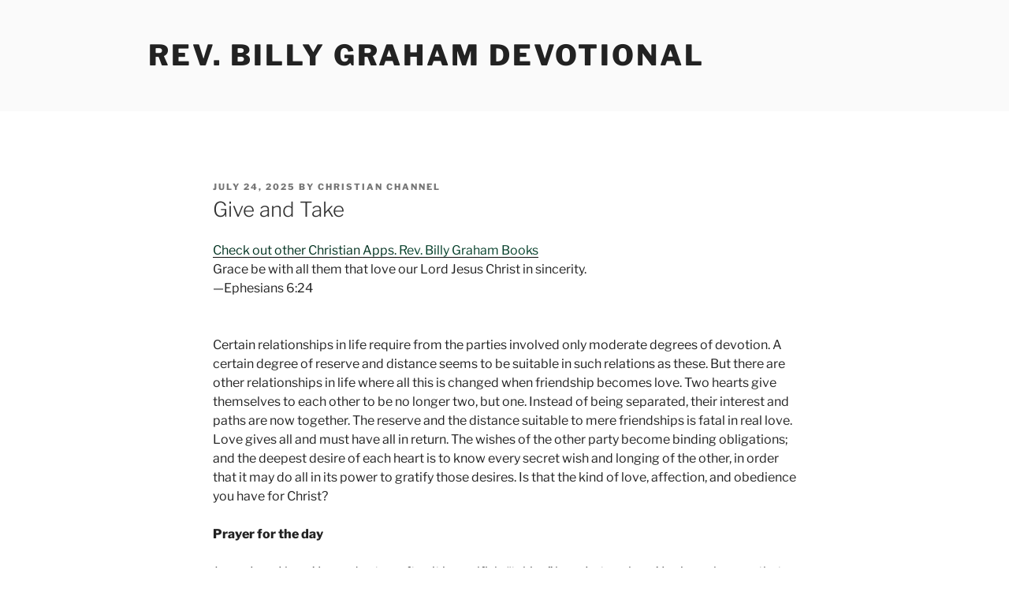

--- FILE ---
content_type: text/html; charset=utf-8
request_url: https://www.google.com/recaptcha/api2/aframe
body_size: 269
content:
<!DOCTYPE HTML><html><head><meta http-equiv="content-type" content="text/html; charset=UTF-8"></head><body><script nonce="MYpyEMLf8lK420V3I3ZDzQ">/** Anti-fraud and anti-abuse applications only. See google.com/recaptcha */ try{var clients={'sodar':'https://pagead2.googlesyndication.com/pagead/sodar?'};window.addEventListener("message",function(a){try{if(a.source===window.parent){var b=JSON.parse(a.data);var c=clients[b['id']];if(c){var d=document.createElement('img');d.src=c+b['params']+'&rc='+(localStorage.getItem("rc::a")?sessionStorage.getItem("rc::b"):"");window.document.body.appendChild(d);sessionStorage.setItem("rc::e",parseInt(sessionStorage.getItem("rc::e")||0)+1);localStorage.setItem("rc::h",'1769144806553');}}}catch(b){}});window.parent.postMessage("_grecaptcha_ready", "*");}catch(b){}</script></body></html>